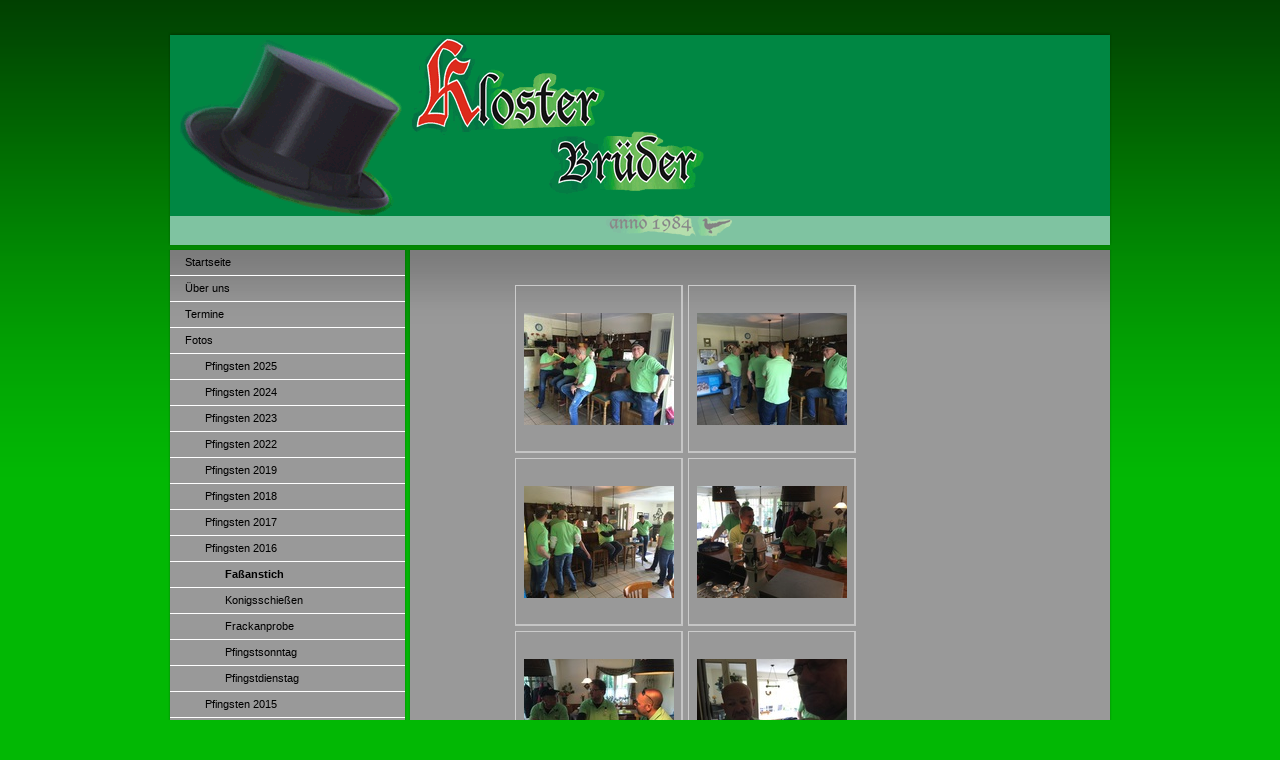

--- FILE ---
content_type: text/html; charset=UTF-8
request_url: http://www.klosterbrueder1984.de/fotos/pfingsten-2016/fa%C3%9Fanstich/
body_size: 6846
content:
<!DOCTYPE html>
<html lang="de"  ><head prefix="og: http://ogp.me/ns# fb: http://ogp.me/ns/fb# business: http://ogp.me/ns/business#">
    <meta http-equiv="Content-Type" content="text/html; charset=utf-8"/>
    <meta name="generator" content="IONOS MyWebsite"/>
        
    <link rel="dns-prefetch" href="//cdn.website-start.de/"/>
    <link rel="dns-prefetch" href="//106.mod.mywebsite-editor.com"/>
    <link rel="dns-prefetch" href="https://106.sb.mywebsite-editor.com/"/>
    <link rel="shortcut icon" href="//cdn.website-start.de/favicon.ico"/>
        <title>Klosterbrüder 1984 - Faßanstich</title>
    
    

<meta name="format-detection" content="telephone=no"/>
        <meta name="keywords" content="Über mich, Hobby, Fotos"/>
            <meta name="description" content="Ich bin Andreas Otto aus Wildeshausen und erzähle euch auf dieser Webseite ein paar Geschichten aus meinem Leben."/>
            <meta name="robots" content="index,follow"/>
        <link href="http://www.klosterbrueder1984.de/s/style/layout.css?1707473072" rel="stylesheet" type="text/css"/>
    <link href="http://www.klosterbrueder1984.de/s/style/main.css?1707473072" rel="stylesheet" type="text/css"/>
    <link href="http://www.klosterbrueder1984.de/s/style/font.css?1707473072" rel="stylesheet" type="text/css"/>
    <link href="//cdn.website-start.de/app/cdn/min/group/web.css?1763478093678" rel="stylesheet" type="text/css"/>
<link href="//cdn.website-start.de/app/cdn/min/moduleserver/css/de_DE/common,shoppingbasket?1763478093678" rel="stylesheet" type="text/css"/>
    <link href="https://106.sb.mywebsite-editor.com/app/logstate2-css.php?site=81902093&amp;t=1767047006" rel="stylesheet" type="text/css"/>

<script type="text/javascript">
    /* <![CDATA[ */
var stagingMode = '';
    /* ]]> */
</script>
<script src="https://106.sb.mywebsite-editor.com/app/logstate-js.php?site=81902093&amp;t=1767047006"></script>

    <link href="http://www.klosterbrueder1984.de/s/style/print.css?1763478093678" rel="stylesheet" media="print" type="text/css"/>
    <script type="text/javascript">
    /* <![CDATA[ */
    var systemurl = 'https://106.sb.mywebsite-editor.com/';
    var webPath = '/';
    var proxyName = '';
    var webServerName = 'www.klosterbrueder1984.de';
    var sslServerUrl = 'https://ssl.kundenserver.de/www.klosterbrueder1984.de';
    var nonSslServerUrl = 'http://www.klosterbrueder1984.de';
    var webserverProtocol = 'http://';
    var nghScriptsUrlPrefix = '//106.mod.mywebsite-editor.com';
    var sessionNamespace = 'DIY_SB';
    var jimdoData = {
        cdnUrl:  '//cdn.website-start.de/',
        messages: {
            lightBox: {
    image : 'Bild',
    of: 'von'
}

        },
        isTrial: 0,
        pageId: 919041826    };
    var script_basisID = "81902093";

    diy = window.diy || {};
    diy.web = diy.web || {};

        diy.web.jsBaseUrl = "//cdn.website-start.de/s/build/";

    diy.context = diy.context || {};
    diy.context.type = diy.context.type || 'web';
    /* ]]> */
</script>

<script type="text/javascript" src="//cdn.website-start.de/app/cdn/min/group/web.js?1763478093678" crossorigin="anonymous"></script><script type="text/javascript" src="//cdn.website-start.de/s/build/web.bundle.js?1763478093678" crossorigin="anonymous"></script><script src="//cdn.website-start.de/app/cdn/min/moduleserver/js/de_DE/common,shoppingbasket?1763478093678"></script>
<script type="text/javascript" src="https://cdn.website-start.de/proxy/apps/static/resource/dependencies/"></script><script type="text/javascript">
                    if (typeof require !== 'undefined') {
                        require.config({
                            waitSeconds : 10,
                            baseUrl : 'https://cdn.website-start.de/proxy/apps/static/js/'
                        });
                    }
                </script><script type="text/javascript" src="//cdn.website-start.de/app/cdn/min/group/pfcsupport.js?1763478093678" crossorigin="anonymous"></script>    <meta property="og:type" content="business.business"/>
    <meta property="og:url" content="http://www.klosterbrueder1984.de/fotos/pfingsten-2016/faßanstich/"/>
    <meta property="og:title" content="Klosterbrüder 1984 - Faßanstich"/>
            <meta property="og:description" content="Ich bin Andreas Otto aus Wildeshausen und erzähle euch auf dieser Webseite ein paar Geschichten aus meinem Leben."/>
                <meta property="og:image" content="http://www.klosterbrueder1984.de/s/img/emotionheader.png"/>
        <meta property="business:contact_data:country_name" content="Deutschland"/>
    
    
    
    
    
    
    
    
</head>


<body class="body diyBgActive  cc-pagemode-default diy-market-de_DE" data-pageid="919041826" id="page-919041826">
    
    <div class="diyw">
        ﻿<div id="container">
	<div id="header">
		<div id="header_wrapper">
			
<style type="text/css" media="all">
.diyw div#emotion-header {
        max-width: 940px;
        max-height: 210px;
                background: #338120;
    }

.diyw div#emotion-header-title-bg {
    left: 0%;
    top: 86%;
    width: 100%;
    height: 14%;

    background-color: #FFFFFF;
    opacity: 0.50;
    filter: alpha(opacity = 50);
    }
.diyw img#emotion-header-logo {
    left: 1.00%;
    top: 0.00%;
    background: transparent;
                border: 1px solid #3F7227;
        padding: 1px;
                display: none;
    }

.diyw div#emotion-header strong#emotion-header-title {
    left: 93%;
    top: 21%;
    color: #4EAD18;
        font: normal bold 0px/120% 'Courier New', Courier, monospace;
}

.diyw div#emotion-no-bg-container{
    max-height: 210px;
}

.diyw div#emotion-no-bg-container .emotion-no-bg-height {
    margin-top: 22.34%;
}
</style>
<div id="emotion-header" data-action="loadView" data-params="active" data-imagescount="1">
            <img src="http://www.klosterbrueder1984.de/s/img/emotionheader.png?1651717925.940px.210px" id="emotion-header-img" alt=""/>
            
        <div id="ehSlideshowPlaceholder">
            <div id="ehSlideShow">
                <div class="slide-container">
                                        <div style="background-color: #338120">
                            <img src="http://www.klosterbrueder1984.de/s/img/emotionheader.png?1651717925.940px.210px" alt=""/>
                        </div>
                                    </div>
            </div>
        </div>


        <script type="text/javascript">
        //<![CDATA[
                diy.module.emotionHeader.slideShow.init({ slides: [{"url":"http:\/\/www.klosterbrueder1984.de\/s\/img\/emotionheader.png?1651717925.940px.210px","image_alt":"","bgColor":"#338120"}] });
        //]]>
        </script>

    
            
        
            
                  	<div id="emotion-header-title-bg"></div>
    
            <strong id="emotion-header-title" style="text-align: left"></strong>
                    <div class="notranslate">
                <svg xmlns="http://www.w3.org/2000/svg" version="1.1" id="emotion-header-title-svg" viewBox="0 0 940 210" preserveAspectRatio="xMinYMin meet"><text style="font-family:'Courier New', Courier, monospace;font-size:0px;font-style:normal;font-weight:bold;fill:#4EAD18;line-height:1.2em;"><tspan x="0" style="text-anchor: start" dy="0.95em"> </tspan></text></svg>
            </div>
            
    
    <script type="text/javascript">
    //<![CDATA[
    (function ($) {
        function enableSvgTitle() {
                        var titleSvg = $('svg#emotion-header-title-svg'),
                titleHtml = $('#emotion-header-title'),
                emoWidthAbs = 940,
                emoHeightAbs = 210,
                offsetParent,
                titlePosition,
                svgBoxWidth,
                svgBoxHeight;

                        if (titleSvg.length && titleHtml.length) {
                offsetParent = titleHtml.offsetParent();
                titlePosition = titleHtml.position();
                svgBoxWidth = titleHtml.width();
                svgBoxHeight = titleHtml.height();

                                titleSvg.get(0).setAttribute('viewBox', '0 0 ' + svgBoxWidth + ' ' + svgBoxHeight);
                titleSvg.css({
                   left: Math.roundTo(100 * titlePosition.left / offsetParent.width(), 3) + '%',
                   top: Math.roundTo(100 * titlePosition.top / offsetParent.height(), 3) + '%',
                   width: Math.roundTo(100 * svgBoxWidth / emoWidthAbs, 3) + '%',
                   height: Math.roundTo(100 * svgBoxHeight / emoHeightAbs, 3) + '%'
                });

                titleHtml.css('visibility','hidden');
                titleSvg.css('visibility','visible');
            }
        }

        
            var posFunc = function($, overrideSize) {
                var elems = [], containerWidth, containerHeight;
                                    elems.push({
                        selector: '#emotion-header-title',
                        overrideSize: true,
                        horPos: 93,
                        vertPos: 21                    });
                    lastTitleWidth = $('#emotion-header-title').width();
                                                elems.push({
                    selector: '#emotion-header-title-bg',
                    horPos: 0,
                    vertPos: 99.78                });
                                
                containerWidth = parseInt('940');
                containerHeight = parseInt('210');

                for (var i = 0; i < elems.length; ++i) {
                    var el = elems[i],
                        $el = $(el.selector),
                        pos = {
                            left: el.horPos,
                            top: el.vertPos
                        };
                    if (!$el.length) continue;
                    var anchorPos = $el.anchorPosition();
                    anchorPos.$container = $('#emotion-header');

                    if (overrideSize === true || el.overrideSize === true) {
                        anchorPos.setContainerSize(containerWidth, containerHeight);
                    } else {
                        anchorPos.setContainerSize(null, null);
                    }

                    var pxPos = anchorPos.fromAnchorPosition(pos),
                        pcPos = anchorPos.toPercentPosition(pxPos);

                    var elPos = {};
                    if (!isNaN(parseFloat(pcPos.top)) && isFinite(pcPos.top)) {
                        elPos.top = pcPos.top + '%';
                    }
                    if (!isNaN(parseFloat(pcPos.left)) && isFinite(pcPos.left)) {
                        elPos.left = pcPos.left + '%';
                    }
                    $el.css(elPos);
                }

                // switch to svg title
                enableSvgTitle();
            };

                        var $emotionImg = jQuery('#emotion-header-img');
            if ($emotionImg.length > 0) {
                // first position the element based on stored size
                posFunc(jQuery, true);

                // trigger reposition using the real size when the element is loaded
                var ehLoadEvTriggered = false;
                $emotionImg.one('load', function(){
                    posFunc(jQuery);
                    ehLoadEvTriggered = true;
                                        diy.module.emotionHeader.slideShow.start();
                                    }).each(function() {
                                        if(this.complete || typeof this.complete === 'undefined') {
                        jQuery(this).load();
                    }
                });

                                noLoadTriggeredTimeoutId = setTimeout(function() {
                    if (!ehLoadEvTriggered) {
                        posFunc(jQuery);
                    }
                    window.clearTimeout(noLoadTriggeredTimeoutId)
                }, 5000);//after 5 seconds
            } else {
                jQuery(function(){
                    posFunc(jQuery);
                });
            }

                        if (jQuery.isBrowser && jQuery.isBrowser.ie8) {
                var longTitleRepositionCalls = 0;
                longTitleRepositionInterval = setInterval(function() {
                    if (lastTitleWidth > 0 && lastTitleWidth != jQuery('#emotion-header-title').width()) {
                        posFunc(jQuery);
                    }
                    longTitleRepositionCalls++;
                    // try this for 5 seconds
                    if (longTitleRepositionCalls === 5) {
                        window.clearInterval(longTitleRepositionInterval);
                    }
                }, 1000);//each 1 second
            }

            }(jQuery));
    //]]>
    </script>

    </div>

		</div>
	</div>
	<div id="sidebar">
		<div id="sidebar_inner">
			<div id="sidebar_innermost">
				<div id="sidebar_wrapper" class="altcolor">
					<div id="navigation">
						<div class="webnavigation"><ul id="mainNav1" class="mainNav1"><li class="navTopItemGroup_1"><a data-page-id="919041782" href="http://www.klosterbrueder1984.de/" class="level_1"><span>Startseite</span></a></li><li class="navTopItemGroup_2"><a data-page-id="919041783" href="http://www.klosterbrueder1984.de/über-uns/" class="level_1"><span>Über uns</span></a></li><li class="navTopItemGroup_3"><a data-page-id="919041794" href="http://www.klosterbrueder1984.de/termine/" class="level_1"><span>Termine</span></a></li><li class="navTopItemGroup_4"><a data-page-id="919041801" href="http://www.klosterbrueder1984.de/fotos/" class="parent level_1"><span>Fotos</span></a></li><li><ul id="mainNav2" class="mainNav2"><li class="navTopItemGroup_4"><a data-page-id="929717407" href="http://www.klosterbrueder1984.de/fotos/pfingsten-2025/" class="level_2"><span>Pfingsten 2025</span></a></li><li class="navTopItemGroup_4"><a data-page-id="929712358" href="http://www.klosterbrueder1984.de/fotos/pfingsten-2024/" class="level_2"><span>Pfingsten 2024</span></a></li><li class="navTopItemGroup_4"><a data-page-id="929706529" href="http://www.klosterbrueder1984.de/fotos/pfingsten-2023/" class="level_2"><span>Pfingsten 2023</span></a></li><li class="navTopItemGroup_4"><a data-page-id="929699752" href="http://www.klosterbrueder1984.de/fotos/pfingsten-2022/" class="level_2"><span>Pfingsten 2022</span></a></li><li class="navTopItemGroup_4"><a data-page-id="929665415" href="http://www.klosterbrueder1984.de/fotos/pfingsten-2019/" class="level_2"><span>Pfingsten 2019</span></a></li><li class="navTopItemGroup_4"><a data-page-id="929643340" href="http://www.klosterbrueder1984.de/fotos/pfingsten-2018/" class="level_2"><span>Pfingsten 2018</span></a></li><li class="navTopItemGroup_4"><a data-page-id="929614400" href="http://www.klosterbrueder1984.de/fotos/pfingsten-2017/" class="level_2"><span>Pfingsten 2017</span></a></li><li class="navTopItemGroup_4"><a data-page-id="919041820" href="http://www.klosterbrueder1984.de/fotos/pfingsten-2016/" class="parent level_2"><span>Pfingsten 2016</span></a></li><li><ul id="mainNav3" class="mainNav3"><li class="navTopItemGroup_4"><a data-page-id="919041826" href="http://www.klosterbrueder1984.de/fotos/pfingsten-2016/faßanstich/" class="current level_3"><span>Faßanstich</span></a></li><li class="navTopItemGroup_4"><a data-page-id="919041827" href="http://www.klosterbrueder1984.de/fotos/pfingsten-2016/konigsschießen/" class="level_3"><span>Konigsschießen</span></a></li><li class="navTopItemGroup_4"><a data-page-id="919041834" href="http://www.klosterbrueder1984.de/fotos/pfingsten-2016/frackanprobe/" class="level_3"><span>Frackanprobe</span></a></li><li class="navTopItemGroup_4"><a data-page-id="919041837" href="http://www.klosterbrueder1984.de/fotos/pfingsten-2016/pfingstsonntag/" class="level_3"><span>Pfingstsonntag</span></a></li><li class="navTopItemGroup_4"><a data-page-id="929569974" href="http://www.klosterbrueder1984.de/fotos/pfingsten-2016/pfingstdienstag/" class="level_3"><span>Pfingstdienstag</span></a></li></ul></li><li class="navTopItemGroup_4"><a data-page-id="919041825" href="http://www.klosterbrueder1984.de/fotos/pfingsten-2015/" class="level_2"><span>Pfingsten 2015</span></a></li><li class="navTopItemGroup_4"><a data-page-id="929342257" href="http://www.klosterbrueder1984.de/fotos/pfingsten-2014/" class="level_2"><span>Pfingsten 2014</span></a></li><li class="navTopItemGroup_4"><a data-page-id="929044845" href="http://www.klosterbrueder1984.de/fotos/pfingsten-2013/" class="level_2"><span>Pfingsten 2013</span></a></li><li class="navTopItemGroup_4"><a data-page-id="919041814" href="http://www.klosterbrueder1984.de/fotos/pfingsten-2012/" class="level_2"><span>Pfingsten 2012</span></a></li><li class="navTopItemGroup_4"><a data-page-id="919041802" href="http://www.klosterbrueder1984.de/fotos/pfingsten-2011/" class="level_2"><span>Pfingsten 2011</span></a></li><li class="navTopItemGroup_4"><a data-page-id="919041803" href="http://www.klosterbrueder1984.de/fotos/pfingsten-2010/" class="level_2"><span>Pfingsten 2010</span></a></li><li class="navTopItemGroup_4"><a data-page-id="919041804" href="http://www.klosterbrueder1984.de/fotos/pfingsten-2007/" class="level_2"><span>Pfingsten 2007</span></a></li><li class="navTopItemGroup_4"><a data-page-id="919041806" href="http://www.klosterbrueder1984.de/fotos/pfingsten-2006/" class="level_2"><span>Pfingsten 2006</span></a></li><li class="navTopItemGroup_4"><a data-page-id="919041795" href="http://www.klosterbrueder1984.de/fotos/pfingsten-2005/" class="level_2"><span>Pfingsten 2005</span></a></li><li class="navTopItemGroup_4"><a data-page-id="919041815" href="http://www.klosterbrueder1984.de/fotos/pfingsten-2004/" class="level_2"><span>Pfingsten 2004</span></a></li></ul></li><li class="navTopItemGroup_5"><a data-page-id="919041842" href="http://www.klosterbrueder1984.de/kontakt/" class="level_1"><span>Kontakt</span></a></li><li class="navTopItemGroup_6"><a data-page-id="919041844" href="http://www.klosterbrueder1984.de/privat/" class="level_1"><span>Privat</span></a></li><li class="navTopItemGroup_7"><a data-page-id="919041840" href="http://www.klosterbrueder1984.de/gildekönig-2011/" class="level_1"><span>Gildekönig 2011</span></a></li><li class="navTopItemGroup_8"><a data-page-id="919041846" href="http://www.klosterbrueder1984.de/miltenberg/" class="level_1"><span>Miltenberg</span></a></li><li class="navTopItemGroup_9"><a data-page-id="929574141" href="http://www.klosterbrueder1984.de/irlandurlaub-2016/" class="level_1"><span>Irlandurlaub 2016</span></a></li></ul></div>
					</div>
					<div id="sidebar_content">
						<div id="matrix_1023526593" class="sortable-matrix" data-matrixId="1023526593"><div class="n module-type-htmlCode diyfeLiveArea "> <div class="mediumScreenDisabled"><script type="text/javascript">if (window.jQuery) {window.jQuery_1and1 = window.jQuery;}</script><div style="text-align: center;"><span id="c1" style="font: bold 30px arial; color: #299C39;"></span><br/>
<span id="c2" style="font: bold 25px arial; color: #218429;">;</span><br/>
<small>...Pfingstdienstag / 11:00 Uhr</small></div>
<script type="text/javascript">
//<![CDATA[
// Erstellt mit dem Countdown-Generator - Homepage-Total.de
// Die Monatsnamen bitte in englisch eintragen (Monatsname, Tag, Jahr, Uhrzeit)
var end = new Date('may26, 2026 11:00:00');

function toSt2(n) {
  var s = '';
  if (n < 10) {
   s += '0';
  }
  return (s + n).toString();
}

function toSt3(n) {
  var s = '';
  if (n < 10) {
   s += '00';
  }
  else if (n < 100) {
   s += '0';
  }
  return (s + n).toString();
}

function countdown() {
  var d = new Date();
  var count = Math.floor(end.getTime() - d.getTime());
  if (count > 0) {
    var miliseconds = toSt3(count%1000); count = Math.floor(count/1000);
    var seconds = toSt2(count%60); count = Math.floor(count/60);
    var minutes = toSt2(count%60); count = Math.floor(count/60);
    var hours = toSt2(count%24); count = Math.floor(count/24);
    var days = count;
    document.getElementById('c1').innerHTML = days + ' TAGE';
    document.getElementById('c2').innerHTML = hours + ':' + minutes + ':' + seconds
    setTimeout('countdown()', 100);
  }
}
countdown();
//]]>
</script><script type="text/javascript">if (window.jQuery_1and1) {window.jQuery = window.jQuery_1and1;}</script></div> </div><div class="n module-type-hr diyfeLiveArea "> <div style="padding: 0px 0px">
    <div class="hr"></div>
</div>
 </div><div class="n module-type-imageSubtitle diyfeLiveArea "> <div class="clearover imageSubtitle" id="imageSubtitle-5780109005">
    <div class="align-container align-left" style="max-width: 180px">
        <a class="imagewrapper" href="http://www.klosterbrueder1984.de/s/cc_images/teaserbox_2414656075.png?t=1527065952" rel="lightbox[5780109005]">
            <img id="image_2414656075" src="http://www.klosterbrueder1984.de/s/cc_images/cache_2414656075.png?t=1527065952" alt="" style="max-width: 180px; height:auto"/>
        </a>

        
    </div>

</div>

<script type="text/javascript">
//<![CDATA[
jQuery(function($) {
    var $target = $('#imageSubtitle-5780109005');

    if ($.fn.swipebox && Modernizr.touch) {
        $target
            .find('a[rel*="lightbox"]')
            .addClass('swipebox')
            .swipebox();
    } else {
        $target.tinyLightbox({
            item: 'a[rel*="lightbox"]',
            cycle: false,
            hideNavigation: true
        });
    }
});
//]]>
</script>
 </div><div class="n module-type-gallery diyfeLiveArea ">  </div></div>
					</div>
				</div>
			</div>
		</div>
	</div>
	<div id="wrapper">
		<div id="content" class="DS_content_top">
			<div class="DS_content_bottom">
				<div class="DS_content_middle">
					<div id="content_wrapper" class="altcolor">
						
        <div id="content_area">
        	<div id="content_start"></div>
        	
        
        <div id="matrix_1023526622" class="sortable-matrix" data-matrixId="1023526622"><div class="n module-type-gallery diyfeLiveArea "> <div class="ccgalerie clearover" id="lightbox-gallery-5814171129">

<div class="thumb_pro2" id="gallery_thumb_2467647922" style="width: 159px; height: 159px;">
	<div class="innerthumbnail" style="width: 159px; height: 159px;">		<a rel="lightbox[5814171129]" href="http://www.klosterbrueder1984.de/s/cc_images/cache_2467647922.JPG?t=1463225420">			<img src="http://www.klosterbrueder1984.de/s/cc_images/thumb_2467647922.JPG?t=1463225420" id="image_2467647922" alt=""/>
		</a>
	</div>

</div>

<div class="thumb_pro2" id="gallery_thumb_2467647923" style="width: 159px; height: 159px;">
	<div class="innerthumbnail" style="width: 159px; height: 159px;">		<a rel="lightbox[5814171129]" href="http://www.klosterbrueder1984.de/s/cc_images/cache_2467647923.JPG?t=1463225420">			<img src="http://www.klosterbrueder1984.de/s/cc_images/thumb_2467647923.JPG?t=1463225420" id="image_2467647923" alt=""/>
		</a>
	</div>

</div>

<div class="thumb_pro2" id="gallery_thumb_2467647924" style="width: 159px; height: 159px;">
	<div class="innerthumbnail" style="width: 159px; height: 159px;">		<a rel="lightbox[5814171129]" href="http://www.klosterbrueder1984.de/s/cc_images/cache_2467647924.JPG?t=1463225420">			<img src="http://www.klosterbrueder1984.de/s/cc_images/thumb_2467647924.JPG?t=1463225420" id="image_2467647924" alt=""/>
		</a>
	</div>

</div>

<div class="thumb_pro2" id="gallery_thumb_2467647925" style="width: 159px; height: 159px;">
	<div class="innerthumbnail" style="width: 159px; height: 159px;">		<a rel="lightbox[5814171129]" href="http://www.klosterbrueder1984.de/s/cc_images/cache_2467647925.JPG?t=1463225420">			<img src="http://www.klosterbrueder1984.de/s/cc_images/thumb_2467647925.JPG?t=1463225420" id="image_2467647925" alt=""/>
		</a>
	</div>

</div>

<div class="thumb_pro2" id="gallery_thumb_2467647926" style="width: 159px; height: 159px;">
	<div class="innerthumbnail" style="width: 159px; height: 159px;">		<a rel="lightbox[5814171129]" href="http://www.klosterbrueder1984.de/s/cc_images/cache_2467647926.JPG?t=1463225420">			<img src="http://www.klosterbrueder1984.de/s/cc_images/thumb_2467647926.JPG?t=1463225420" id="image_2467647926" alt=""/>
		</a>
	</div>

</div>

<div class="thumb_pro2" id="gallery_thumb_2467647927" style="width: 159px; height: 159px;">
	<div class="innerthumbnail" style="width: 159px; height: 159px;">		<a rel="lightbox[5814171129]" href="http://www.klosterbrueder1984.de/s/cc_images/cache_2467647927.JPG?t=1463225420">			<img src="http://www.klosterbrueder1984.de/s/cc_images/thumb_2467647927.JPG?t=1463225420" id="image_2467647927" alt=""/>
		</a>
	</div>

</div>

<div class="thumb_pro2" id="gallery_thumb_2467647928" style="width: 159px; height: 159px;">
	<div class="innerthumbnail" style="width: 159px; height: 159px;">		<a rel="lightbox[5814171129]" href="http://www.klosterbrueder1984.de/s/cc_images/cache_2467647928.JPG?t=1463225420">			<img src="http://www.klosterbrueder1984.de/s/cc_images/thumb_2467647928.JPG?t=1463225420" id="image_2467647928" alt=""/>
		</a>
	</div>

</div>

<div class="thumb_pro2" id="gallery_thumb_2467647929" style="width: 159px; height: 159px;">
	<div class="innerthumbnail" style="width: 159px; height: 159px;">		<a rel="lightbox[5814171129]" href="http://www.klosterbrueder1984.de/s/cc_images/cache_2467647929.JPG?t=1463225420">			<img src="http://www.klosterbrueder1984.de/s/cc_images/thumb_2467647929.JPG?t=1463225420" id="image_2467647929" alt=""/>
		</a>
	</div>

</div>

<div class="thumb_pro2" id="gallery_thumb_2467647930" style="width: 159px; height: 159px;">
	<div class="innerthumbnail" style="width: 159px; height: 159px;">		<a rel="lightbox[5814171129]" href="http://www.klosterbrueder1984.de/s/cc_images/cache_2467647930.JPG?t=1463225420">			<img src="http://www.klosterbrueder1984.de/s/cc_images/thumb_2467647930.JPG?t=1463225420" id="image_2467647930" alt=""/>
		</a>
	</div>

</div>

<div class="thumb_pro2" id="gallery_thumb_2467647931" style="width: 159px; height: 159px;">
	<div class="innerthumbnail" style="width: 159px; height: 159px;">		<a rel="lightbox[5814171129]" href="http://www.klosterbrueder1984.de/s/cc_images/cache_2467647931.JPG?t=1463225420">			<img src="http://www.klosterbrueder1984.de/s/cc_images/thumb_2467647931.JPG?t=1463225420" id="image_2467647931" alt=""/>
		</a>
	</div>

</div>

<div class="thumb_pro2" id="gallery_thumb_2467647932" style="width: 159px; height: 159px;">
	<div class="innerthumbnail" style="width: 159px; height: 159px;">		<a rel="lightbox[5814171129]" href="http://www.klosterbrueder1984.de/s/cc_images/cache_2467647932.JPG?t=1463225420">			<img src="http://www.klosterbrueder1984.de/s/cc_images/thumb_2467647932.JPG?t=1463225420" id="image_2467647932" alt=""/>
		</a>
	</div>

</div>

<div class="thumb_pro2" id="gallery_thumb_2467647933" style="width: 159px; height: 159px;">
	<div class="innerthumbnail" style="width: 159px; height: 159px;">		<a rel="lightbox[5814171129]" href="http://www.klosterbrueder1984.de/s/cc_images/cache_2467647933.JPG?t=1463225420">			<img src="http://www.klosterbrueder1984.de/s/cc_images/thumb_2467647933.JPG?t=1463225420" id="image_2467647933" alt=""/>
		</a>
	</div>

</div>

<div class="thumb_pro2" id="gallery_thumb_2467647934" style="width: 159px; height: 159px;">
	<div class="innerthumbnail" style="width: 159px; height: 159px;">		<a rel="lightbox[5814171129]" href="http://www.klosterbrueder1984.de/s/cc_images/cache_2467647934.JPG?t=1463225420">			<img src="http://www.klosterbrueder1984.de/s/cc_images/thumb_2467647934.JPG?t=1463225420" id="image_2467647934" alt=""/>
		</a>
	</div>

</div>

<div class="thumb_pro2" id="gallery_thumb_2467647935" style="width: 159px; height: 159px;">
	<div class="innerthumbnail" style="width: 159px; height: 159px;">		<a rel="lightbox[5814171129]" href="http://www.klosterbrueder1984.de/s/cc_images/cache_2467647935.JPG?t=1463225420">			<img src="http://www.klosterbrueder1984.de/s/cc_images/thumb_2467647935.JPG?t=1463225420" id="image_2467647935" alt=""/>
		</a>
	</div>

</div>

<div class="thumb_pro2" id="gallery_thumb_2467647936" style="width: 159px; height: 159px;">
	<div class="innerthumbnail" style="width: 159px; height: 159px;">		<a rel="lightbox[5814171129]" href="http://www.klosterbrueder1984.de/s/cc_images/cache_2467647936.JPG?t=1463225420">			<img src="http://www.klosterbrueder1984.de/s/cc_images/thumb_2467647936.JPG?t=1463225420" id="image_2467647936" alt=""/>
		</a>
	</div>

</div>

<div class="thumb_pro2" id="gallery_thumb_2467647937" style="width: 159px; height: 159px;">
	<div class="innerthumbnail" style="width: 159px; height: 159px;">		<a rel="lightbox[5814171129]" href="http://www.klosterbrueder1984.de/s/cc_images/cache_2467647937.JPG?t=1463225420">			<img src="http://www.klosterbrueder1984.de/s/cc_images/thumb_2467647937.JPG?t=1463225420" id="image_2467647937" alt=""/>
		</a>
	</div>

</div>

<div class="thumb_pro2" id="gallery_thumb_2467647938" style="width: 159px; height: 159px;">
	<div class="innerthumbnail" style="width: 159px; height: 159px;">		<a rel="lightbox[5814171129]" href="http://www.klosterbrueder1984.de/s/cc_images/cache_2467647938.JPG?t=1463225420">			<img src="http://www.klosterbrueder1984.de/s/cc_images/thumb_2467647938.JPG?t=1463225420" id="image_2467647938" alt=""/>
		</a>
	</div>

</div>

<div class="thumb_pro2" id="gallery_thumb_2467647939" style="width: 159px; height: 159px;">
	<div class="innerthumbnail" style="width: 159px; height: 159px;">		<a rel="lightbox[5814171129]" href="http://www.klosterbrueder1984.de/s/cc_images/cache_2467647939.JPG?t=1463225420">			<img src="http://www.klosterbrueder1984.de/s/cc_images/thumb_2467647939.JPG?t=1463225420" id="image_2467647939" alt=""/>
		</a>
	</div>

</div>

<div class="thumb_pro2" id="gallery_thumb_2467647940" style="width: 159px; height: 159px;">
	<div class="innerthumbnail" style="width: 159px; height: 159px;">		<a rel="lightbox[5814171129]" href="http://www.klosterbrueder1984.de/s/cc_images/cache_2467647940.JPG?t=1463225420">			<img src="http://www.klosterbrueder1984.de/s/cc_images/thumb_2467647940.JPG?t=1463225420" id="image_2467647940" alt=""/>
		</a>
	</div>

</div>

<div class="thumb_pro2" id="gallery_thumb_2467647941" style="width: 159px; height: 159px;">
	<div class="innerthumbnail" style="width: 159px; height: 159px;">		<a rel="lightbox[5814171129]" href="http://www.klosterbrueder1984.de/s/cc_images/cache_2467647941.JPG?t=1463225420">			<img src="http://www.klosterbrueder1984.de/s/cc_images/thumb_2467647941.JPG?t=1463225420" id="image_2467647941" alt=""/>
		</a>
	</div>

</div>

<div class="thumb_pro2" id="gallery_thumb_2467647942" style="width: 159px; height: 159px;">
	<div class="innerthumbnail" style="width: 159px; height: 159px;">		<a rel="lightbox[5814171129]" href="http://www.klosterbrueder1984.de/s/cc_images/cache_2467647942.JPG?t=1463225420">			<img src="http://www.klosterbrueder1984.de/s/cc_images/thumb_2467647942.JPG?t=1463225420" id="image_2467647942" alt=""/>
		</a>
	</div>

</div>

<div class="thumb_pro2" id="gallery_thumb_2467647943" style="width: 159px; height: 159px;">
	<div class="innerthumbnail" style="width: 159px; height: 159px;">		<a rel="lightbox[5814171129]" href="http://www.klosterbrueder1984.de/s/cc_images/cache_2467647943.JPG?t=1463225420">			<img src="http://www.klosterbrueder1984.de/s/cc_images/thumb_2467647943.JPG?t=1463225420" id="image_2467647943" alt=""/>
		</a>
	</div>

</div>

<div class="thumb_pro2" id="gallery_thumb_2467647944" style="width: 159px; height: 159px;">
	<div class="innerthumbnail" style="width: 159px; height: 159px;">		<a rel="lightbox[5814171129]" href="http://www.klosterbrueder1984.de/s/cc_images/cache_2467647944.JPG?t=1463225420">			<img src="http://www.klosterbrueder1984.de/s/cc_images/thumb_2467647944.JPG?t=1463225420" id="image_2467647944" alt=""/>
		</a>
	</div>

</div>

<div class="thumb_pro2" id="gallery_thumb_2467647945" style="width: 159px; height: 159px;">
	<div class="innerthumbnail" style="width: 159px; height: 159px;">		<a rel="lightbox[5814171129]" href="http://www.klosterbrueder1984.de/s/cc_images/cache_2467647945.JPG?t=1463225420">			<img src="http://www.klosterbrueder1984.de/s/cc_images/thumb_2467647945.JPG?t=1463225420" id="image_2467647945" alt=""/>
		</a>
	</div>

</div>

<div class="thumb_pro2" id="gallery_thumb_2467647946" style="width: 159px; height: 159px;">
	<div class="innerthumbnail" style="width: 159px; height: 159px;">		<a rel="lightbox[5814171129]" href="http://www.klosterbrueder1984.de/s/cc_images/cache_2467647946.JPG?t=1463225420">			<img src="http://www.klosterbrueder1984.de/s/cc_images/thumb_2467647946.JPG?t=1463225420" id="image_2467647946" alt=""/>
		</a>
	</div>

</div>
</div>
   <script type="text/javascript">
  //<![CDATA[
      jQuery(document).ready(function($){
          var $galleryEl = $('#lightbox-gallery-5814171129');

          if ($.fn.swipebox && Modernizr.touch) {
              $galleryEl
                  .find('a[rel*="lightbox"]')
                  .addClass('swipebox')
                  .swipebox();
          } else {
              $galleryEl.tinyLightbox({
                  item: 'a[rel*="lightbox"]',
                  cycle: true
              });
          }
      });
    //]]>
    </script>
 </div></div>
        
        
        </div>
					</div>
				</div>
			</div>			
		</div>
		<div id="footer">
			<div class="DS_content_top">
				<div class="DS_content_bottom">
					<div class="DS_content_middle">
						<div id="footer_wrapper" class="altcolor">
							<div id="contentfooter">
    <div class="leftrow">
                        <a rel="nofollow" href="javascript:window.print();">
                    <img class="inline" height="14" width="18" src="//cdn.website-start.de/s/img/cc/printer.gif" alt=""/>
                    Druckversion                </a> <span class="footer-separator">|</span>
                <a href="http://www.klosterbrueder1984.de/sitemap/">Sitemap</a>
                        <br/> © Andreas Otto<br/>
<br/>
            </div>
    <script type="text/javascript">
        window.diy.ux.Captcha.locales = {
            generateNewCode: 'Neuen Code generieren',
            enterCode: 'Bitte geben Sie den Code ein'
        };
        window.diy.ux.Cap2.locales = {
            generateNewCode: 'Neuen Code generieren',
            enterCode: 'Bitte geben Sie den Code ein'
        };
    </script>
    <div class="rightrow">
                    <span class="loggedout">
                <a rel="nofollow" id="login" href="https://login.1and1-editor.com/81902093/www.klosterbrueder1984.de/de?pageId=919041826">
                    Login                </a>
            </span>
                
                <span class="loggedin">
            <a rel="nofollow" id="logout" href="https://106.sb.mywebsite-editor.com/app/cms/logout.php">Logout</a> <span class="footer-separator">|</span>
            <a rel="nofollow" id="edit" href="https://106.sb.mywebsite-editor.com/app/81902093/919041826/">Seite bearbeiten</a>
        </span>
    </div>
</div>
            <div id="loginbox" class="hidden">
                <script type="text/javascript">
                    /* <![CDATA[ */
                    function forgotpw_popup() {
                        var url = 'https://passwort.1und1.de/xml/request/RequestStart';
                        fenster = window.open(url, "fenster1", "width=600,height=400,status=yes,scrollbars=yes,resizable=yes");
                        // IE8 doesn't return the window reference instantly or at all.
                        // It may appear the call failed and fenster is null
                        if (fenster && fenster.focus) {
                            fenster.focus();
                        }
                    }
                    /* ]]> */
                </script>
                                <img class="logo" src="//cdn.website-start.de/s/img/logo.gif" alt="IONOS" title="IONOS"/>

                <div id="loginboxOuter"></div>
            </div>
        

							<div class="c"></div>
						</div>
					</div>
				</div>			
			</div>
		</div>
	</div>
</div>
<div id="background"></div>    </div>

    
    </body>


<!-- rendered at Fri, 26 Dec 2025 05:35:47 +0100 -->
</html>


--- FILE ---
content_type: text/css
request_url: http://www.klosterbrueder1984.de/s/style/main.css?1707473072
body_size: 37
content:
.body { background-color: #02b804; } 